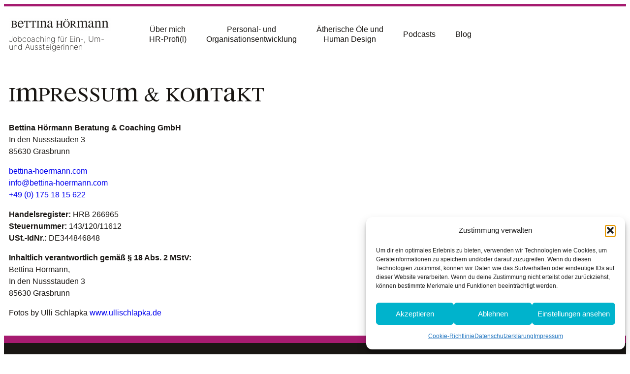

--- FILE ---
content_type: text/css
request_url: https://bettina-hoermann.com/wp-content/uploads/elementor/css/post-6.css?ver=1769030538
body_size: 1084
content:
.elementor-kit-6{--e-global-color-primary:#A61B70;--e-global-color-secondary:#D5A900;--e-global-color-text:#191613;--e-global-color-accent:#61CE70;--e-global-color-2217247:#00B3CC;--e-global-color-6c677ff:#D6CECC;--e-global-color-9c71181:#EAE6E5;--e-global-color-646b4b2:#F9F5F5;--e-global-color-7e6dcd5:#FFFFFF;--e-global-typography-primary-font-family:"Inter";--e-global-typography-primary-font-weight:200;--e-global-typography-secondary-font-family:"Roboto Slab";--e-global-typography-secondary-font-weight:400;--e-global-typography-text-font-family:"Roboto";--e-global-typography-text-font-weight:200;--e-global-typography-accent-font-family:"Roboto";--e-global-typography-accent-font-weight:500;--e-global-typography-114a213-font-family:"Inter";--e-global-typography-114a213-font-weight:600;--e-global-typography-f76a5f9-font-family:"Meanseri";--e-global-typography-9ad97b2-font-family:"Inter";--e-global-typography-9ad97b2-font-size:16px;--e-global-typography-9ad97b2-font-weight:500;--e-global-typography-12d1ce2-font-family:"Meanseri";--e-global-typography-12d1ce2-font-size:48px;--e-global-typography-391681d-font-family:"Meanseri";--e-global-typography-391681d-font-size:42px;--e-global-typography-391681d-text-transform:uppercase;--e-global-typography-391681d-line-height:46px;--e-global-typography-6048b49-font-family:"Inter";--e-global-typography-6048b49-font-size:16px;--e-global-typography-6048b49-font-weight:500;--e-global-typography-2ab8718-font-family:"AMITHEN";--e-global-typography-2ab8718-font-size:26px;--e-global-typography-2ab8718-font-weight:200;--e-global-typography-db9b8c3-font-family:"AMITHEN";--e-global-typography-db9b8c3-font-size:42px;--e-global-typography-db9b8c3-font-weight:300;--e-global-typography-db9b8c3-line-height:46px;--e-global-typography-36696dc-font-family:"Inter";--e-global-typography-36696dc-font-size:42px;--e-global-typography-36696dc-font-weight:200;--e-global-typography-5f906bd-font-family:"AMITHEN";--e-global-typography-5f906bd-font-size:32px;--e-global-typography-5f906bd-font-weight:300;--e-global-typography-5f906bd-line-height:46px;color:#0F0F0F;font-family:"AMITHEN", Sans-serif;font-size:16px;font-weight:300;line-height:24px;}.elementor-kit-6 e-page-transition{background-color:#FFBC7D;}.elementor-kit-6 p{margin-block-end:0px;}.elementor-kit-6 h4{color:var( --e-global-color-text );font-family:"Inter", Sans-serif;font-weight:500;}.elementor-section.elementor-section-boxed > .elementor-container{max-width:980px;}.e-con{--container-max-width:980px;}.elementor-widget:not(:last-child){margin-block-end:20px;}.elementor-element{--widgets-spacing:20px 20px;--widgets-spacing-row:20px;--widgets-spacing-column:20px;}{}h1.entry-title{display:var(--page-title-display);}@media(max-width:1024px){.elementor-section.elementor-section-boxed > .elementor-container{max-width:1024px;}.e-con{--container-max-width:1024px;}}@media(max-width:767px){.elementor-kit-6{--e-global-typography-391681d-font-size:34px;}.elementor-section.elementor-section-boxed > .elementor-container{max-width:767px;}.e-con{--container-max-width:767px;}}/* Start custom CSS */.font-accent
{
    font-family: amithen;
}

.cmplz-cookiebanner, button.cmplz-blocked-content-notice.cmplz-accept-category.cmplz-accept-marketing
{
    font-family: Sans-Serif;
}

.cookie-consent-layer__container {
  display: none !important;
}/* End custom CSS */
/* Start Custom Fonts CSS */@font-face {
	font-family: 'Inter';
	font-style: normal;
	font-weight: normal;
	font-display: auto;
	src: url('https://bettina-hoermann.com/wp-content/uploads/2021/09/Inter-Medium.ttf') format('truetype');
}
@font-face {
	font-family: 'Inter';
	font-style: normal;
	font-weight: 200;
	font-display: auto;
	src: url('https://bettina-hoermann.com/wp-content/uploads/2021/09/Inter-Thin.ttf') format('truetype');
}
@font-face {
	font-family: 'Inter';
	font-style: normal;
	font-weight: 300;
	font-display: auto;
	src: url('https://bettina-hoermann.com/wp-content/uploads/2021/09/Inter-Regular.ttf') format('truetype');
}
@font-face {
	font-family: 'Inter';
	font-style: normal;
	font-weight: 500;
	font-display: auto;
	src: url('https://bettina-hoermann.com/wp-content/uploads/2021/09/Inter-SemiBold.ttf') format('truetype');
}
@font-face {
	font-family: 'Inter';
	font-style: normal;
	font-weight: normal;
	font-display: auto;
	src: ;
}
@font-face {
	font-family: 'Inter';
	font-style: normal;
	font-weight: 200;
	font-display: auto;
	src: url('https://bettina-hoermann.com/wp-content/uploads/2021/09/Inter-ExtraLight.ttf') format('truetype');
}
@font-face {
	font-family: 'Inter';
	font-style: normal;
	font-weight: 700;
	font-display: auto;
	src: url('https://bettina-hoermann.com/wp-content/uploads/2021/09/Inter-ExtraBold.ttf') format('truetype');
}
@font-face {
	font-family: 'Inter';
	font-style: normal;
	font-weight: normal;
	font-display: auto;
	src: ;
}
/* End Custom Fonts CSS */
/* Start Custom Fonts CSS */@font-face {
	font-family: 'Meanseri';
	font-style: normal;
	font-weight: normal;
	font-display: auto;
	src: url('https://bettina-hoermann.com/wp-content/uploads/2021/09/MEANSERI.ttf') format('truetype');
}
/* End Custom Fonts CSS */
/* Start Custom Fonts CSS */@font-face {
	font-family: 'AMITHEN';
	font-style: normal;
	font-weight: normal;
	font-display: auto;
	src: url('https://bettina-hoermann.com/wp-content/uploads/2021/09/AMITHEN.ttf') format('truetype');
}
/* End Custom Fonts CSS */

--- FILE ---
content_type: text/css
request_url: https://bettina-hoermann.com/wp-content/uploads/elementor/css/post-345.css?ver=1769079127
body_size: 410
content:
.elementor-345 .elementor-element.elementor-element-7a1c07f{--spacer-size:2vh;}.elementor-widget-heading .elementor-heading-title{font-family:var( --e-global-typography-primary-font-family ), Sans-serif;font-weight:var( --e-global-typography-primary-font-weight );color:var( --e-global-color-primary );}.elementor-345 .elementor-element.elementor-element-24733f5 .elementor-heading-title{font-family:"Meanseri", Sans-serif;font-size:42px;font-weight:300;text-transform:uppercase;color:var( --e-global-color-text );}.elementor-widget-text-editor{font-family:var( --e-global-typography-text-font-family ), Sans-serif;font-weight:var( --e-global-typography-text-font-weight );color:var( --e-global-color-text );}.elementor-widget-text-editor.elementor-drop-cap-view-stacked .elementor-drop-cap{background-color:var( --e-global-color-primary );}.elementor-widget-text-editor.elementor-drop-cap-view-framed .elementor-drop-cap, .elementor-widget-text-editor.elementor-drop-cap-view-default .elementor-drop-cap{color:var( --e-global-color-primary );border-color:var( --e-global-color-primary );}.elementor-345 .elementor-element.elementor-element-98db7cf > .elementor-widget-container{margin:0px 0px 24px 0px;}:root{--page-title-display:none;}/* Start Custom Fonts CSS */@font-face {
	font-family: 'Meanseri';
	font-style: normal;
	font-weight: normal;
	font-display: auto;
	src: url('https://bettina-hoermann.com/wp-content/uploads/2021/09/MEANSERI.ttf') format('truetype');
}
/* End Custom Fonts CSS */

--- FILE ---
content_type: text/css
request_url: https://bettina-hoermann.com/wp-content/uploads/elementor/css/post-9.css?ver=1769030538
body_size: 1264
content:
.elementor-9 .elementor-element.elementor-element-6a08151{margin-top:0px;margin-bottom:0px;}.elementor-9 .elementor-element.elementor-element-bea0f7e:not(.elementor-motion-effects-element-type-background) > .elementor-widget-wrap, .elementor-9 .elementor-element.elementor-element-bea0f7e > .elementor-widget-wrap > .elementor-motion-effects-container > .elementor-motion-effects-layer{background-color:var( --e-global-color-primary );}.elementor-9 .elementor-element.elementor-element-bea0f7e > .elementor-element-populated{transition:background 0.3s, border 0.3s, border-radius 0.3s, box-shadow 0.3s;margin:0px 0px 0px 0px;--e-column-margin-right:0px;--e-column-margin-left:0px;padding:0px 0px 0px 0px;}.elementor-9 .elementor-element.elementor-element-bea0f7e > .elementor-element-populated > .elementor-background-overlay{transition:background 0.3s, border-radius 0.3s, opacity 0.3s;}.elementor-9 .elementor-element.elementor-element-da95f55{--spacer-size:5px;}.elementor-9 .elementor-element.elementor-element-da95f55 > .elementor-widget-container{margin:0px 0px 0px 0px;padding:0px 0px 0px 0px;}.elementor-9 .elementor-element.elementor-element-e720317 > .elementor-container{max-width:980px;}.elementor-9 .elementor-element.elementor-element-e720317{padding:01% 0% 1% 0%;}.elementor-bc-flex-widget .elementor-9 .elementor-element.elementor-element-ccdc624.elementor-column .elementor-widget-wrap{align-items:flex-end;}.elementor-9 .elementor-element.elementor-element-ccdc624.elementor-column.elementor-element[data-element_type="column"] > .elementor-widget-wrap.elementor-element-populated{align-content:flex-end;align-items:flex-end;}.elementor-9 .elementor-element.elementor-element-ccdc624.elementor-column > .elementor-widget-wrap{justify-content:flex-start;}.elementor-widget-theme-site-logo .widget-image-caption{color:var( --e-global-color-text );font-family:var( --e-global-typography-text-font-family ), Sans-serif;font-weight:var( --e-global-typography-text-font-weight );}.elementor-9 .elementor-element.elementor-element-46ad340{text-align:start;}.elementor-widget-heading .elementor-heading-title{font-family:var( --e-global-typography-primary-font-family ), Sans-serif;font-weight:var( --e-global-typography-primary-font-weight );color:var( --e-global-color-primary );}.elementor-9 .elementor-element.elementor-element-9f47c2d > .elementor-widget-container{margin:-11px 0px 0px 0px;}.elementor-9 .elementor-element.elementor-element-9f47c2d{text-align:start;}.elementor-9 .elementor-element.elementor-element-9f47c2d .elementor-heading-title{font-family:var( --e-global-typography-primary-font-family ), Sans-serif;font-weight:var( --e-global-typography-primary-font-weight );color:var( --e-global-color-text );}.elementor-bc-flex-widget .elementor-9 .elementor-element.elementor-element-9eb7276.elementor-column .elementor-widget-wrap{align-items:flex-end;}.elementor-9 .elementor-element.elementor-element-9eb7276.elementor-column.elementor-element[data-element_type="column"] > .elementor-widget-wrap.elementor-element-populated{align-content:flex-end;align-items:flex-end;}.elementor-9 .elementor-element.elementor-element-9eb7276.elementor-column > .elementor-widget-wrap{justify-content:flex-end;}.elementor-widget-nav-menu .elementor-nav-menu .elementor-item{font-family:var( --e-global-typography-primary-font-family ), Sans-serif;font-weight:var( --e-global-typography-primary-font-weight );}.elementor-widget-nav-menu .elementor-nav-menu--main .elementor-item{color:var( --e-global-color-text );fill:var( --e-global-color-text );}.elementor-widget-nav-menu .elementor-nav-menu--main .elementor-item:hover,
					.elementor-widget-nav-menu .elementor-nav-menu--main .elementor-item.elementor-item-active,
					.elementor-widget-nav-menu .elementor-nav-menu--main .elementor-item.highlighted,
					.elementor-widget-nav-menu .elementor-nav-menu--main .elementor-item:focus{color:var( --e-global-color-accent );fill:var( --e-global-color-accent );}.elementor-widget-nav-menu .elementor-nav-menu--main:not(.e--pointer-framed) .elementor-item:before,
					.elementor-widget-nav-menu .elementor-nav-menu--main:not(.e--pointer-framed) .elementor-item:after{background-color:var( --e-global-color-accent );}.elementor-widget-nav-menu .e--pointer-framed .elementor-item:before,
					.elementor-widget-nav-menu .e--pointer-framed .elementor-item:after{border-color:var( --e-global-color-accent );}.elementor-widget-nav-menu{--e-nav-menu-divider-color:var( --e-global-color-text );}.elementor-widget-nav-menu .elementor-nav-menu--dropdown .elementor-item, .elementor-widget-nav-menu .elementor-nav-menu--dropdown  .elementor-sub-item{font-family:var( --e-global-typography-accent-font-family ), Sans-serif;font-weight:var( --e-global-typography-accent-font-weight );}.elementor-9 .elementor-element.elementor-element-5a79300 .elementor-menu-toggle{margin:0 auto;background-color:var( --e-global-color-7e6dcd5 );}.elementor-9 .elementor-element.elementor-element-5a79300 .elementor-nav-menu .elementor-item{font-family:var( --e-global-typography-accent-font-family ), Sans-serif;font-weight:var( --e-global-typography-accent-font-weight );}.elementor-9 .elementor-element.elementor-element-5a79300 .elementor-nav-menu--main .elementor-item:hover,
					.elementor-9 .elementor-element.elementor-element-5a79300 .elementor-nav-menu--main .elementor-item.elementor-item-active,
					.elementor-9 .elementor-element.elementor-element-5a79300 .elementor-nav-menu--main .elementor-item.highlighted,
					.elementor-9 .elementor-element.elementor-element-5a79300 .elementor-nav-menu--main .elementor-item:focus{color:var( --e-global-color-text );fill:var( --e-global-color-text );}.elementor-9 .elementor-element.elementor-element-5a79300 .elementor-nav-menu--dropdown .elementor-item, .elementor-9 .elementor-element.elementor-element-5a79300 .elementor-nav-menu--dropdown  .elementor-sub-item{font-family:"Roboto", Sans-serif;font-weight:500;}.elementor-9 .elementor-element.elementor-element-5a79300 .elementor-nav-menu--dropdown li:not(:last-child){border-style:solid;border-color:var( --e-global-color-6c677ff );}.elementor-9{padding:0px 0px 0px 0px;}.elementor-theme-builder-content-area{height:400px;}.elementor-location-header:before, .elementor-location-footer:before{content:"";display:table;clear:both;}@media(min-width:768px){.elementor-9 .elementor-element.elementor-element-ccdc624{width:23.158%;}.elementor-9 .elementor-element.elementor-element-9eb7276{width:76.806%;}}@media(max-width:767px){.elementor-9 .elementor-element.elementor-element-e720317{padding:10px 10px 10px 10px;}.elementor-9 .elementor-element.elementor-element-ccdc624{width:80%;}.elementor-9 .elementor-element.elementor-element-46ad340 img{max-width:90%;}.elementor-9 .elementor-element.elementor-element-9eb7276{width:20%;}.elementor-bc-flex-widget .elementor-9 .elementor-element.elementor-element-9eb7276.elementor-column .elementor-widget-wrap{align-items:flex-start;}.elementor-9 .elementor-element.elementor-element-9eb7276.elementor-column.elementor-element[data-element_type="column"] > .elementor-widget-wrap.elementor-element-populated{align-content:flex-start;align-items:flex-start;}.elementor-9 .elementor-element.elementor-element-5a79300 .elementor-nav-menu--dropdown .elementor-item, .elementor-9 .elementor-element.elementor-element-5a79300 .elementor-nav-menu--dropdown  .elementor-sub-item{font-size:16px;}.elementor-9 .elementor-element.elementor-element-5a79300 .elementor-nav-menu--dropdown a{padding-left:20px;padding-right:20px;padding-top:20px;padding-bottom:20px;}}/* Start custom CSS for nav-menu, class: .elementor-element-5a79300 */.elementor-9 .elementor-element.elementor-element-5a79300 .elementor-item {
    text-align: center;
}/* End custom CSS */

--- FILE ---
content_type: text/css
request_url: https://bettina-hoermann.com/wp-content/uploads/elementor/css/post-175.css?ver=1769030538
body_size: 993
content:
.elementor-175 .elementor-element.elementor-element-30f58ed:not(.elementor-motion-effects-element-type-background), .elementor-175 .elementor-element.elementor-element-30f58ed > .elementor-motion-effects-container > .elementor-motion-effects-layer{background-color:var( --e-global-color-text );}.elementor-175 .elementor-element.elementor-element-30f58ed{border-style:solid;border-width:15px 0px 0px 0px;border-color:var( --e-global-color-primary );transition:background 0.3s, border 0.3s, border-radius 0.3s, box-shadow 0.3s;padding:05% 010% 05% 010%;}.elementor-175 .elementor-element.elementor-element-30f58ed > .elementor-background-overlay{transition:background 0.3s, border-radius 0.3s, opacity 0.3s;}.elementor-widget-image .widget-image-caption{color:var( --e-global-color-text );font-family:var( --e-global-typography-text-font-family ), Sans-serif;font-weight:var( --e-global-typography-text-font-weight );}.elementor-175 .elementor-element.elementor-element-79337f4{text-align:start;}.elementor-175 .elementor-element.elementor-element-79337f4 img{max-width:300px;}.elementor-widget-text-editor{font-family:var( --e-global-typography-text-font-family ), Sans-serif;font-weight:var( --e-global-typography-text-font-weight );color:var( --e-global-color-text );}.elementor-widget-text-editor.elementor-drop-cap-view-stacked .elementor-drop-cap{background-color:var( --e-global-color-primary );}.elementor-widget-text-editor.elementor-drop-cap-view-framed .elementor-drop-cap, .elementor-widget-text-editor.elementor-drop-cap-view-default .elementor-drop-cap{color:var( --e-global-color-primary );border-color:var( --e-global-color-primary );}.elementor-175 .elementor-element.elementor-element-1e52742 > .elementor-widget-container{margin:-11px 0px 0px 0px;}.elementor-175 .elementor-element.elementor-element-1e52742{font-family:"Inter", Sans-serif;font-size:12px;font-weight:300;color:var( --e-global-color-7e6dcd5 );}.elementor-175 .elementor-element.elementor-element-1e52742 a{color:#FFFFFF;}.elementor-widget-nav-menu .elementor-nav-menu .elementor-item{font-family:var( --e-global-typography-primary-font-family ), Sans-serif;font-weight:var( --e-global-typography-primary-font-weight );}.elementor-widget-nav-menu .elementor-nav-menu--main .elementor-item{color:var( --e-global-color-text );fill:var( --e-global-color-text );}.elementor-widget-nav-menu .elementor-nav-menu--main .elementor-item:hover,
					.elementor-widget-nav-menu .elementor-nav-menu--main .elementor-item.elementor-item-active,
					.elementor-widget-nav-menu .elementor-nav-menu--main .elementor-item.highlighted,
					.elementor-widget-nav-menu .elementor-nav-menu--main .elementor-item:focus{color:var( --e-global-color-accent );fill:var( --e-global-color-accent );}.elementor-widget-nav-menu .elementor-nav-menu--main:not(.e--pointer-framed) .elementor-item:before,
					.elementor-widget-nav-menu .elementor-nav-menu--main:not(.e--pointer-framed) .elementor-item:after{background-color:var( --e-global-color-accent );}.elementor-widget-nav-menu .e--pointer-framed .elementor-item:before,
					.elementor-widget-nav-menu .e--pointer-framed .elementor-item:after{border-color:var( --e-global-color-accent );}.elementor-widget-nav-menu{--e-nav-menu-divider-color:var( --e-global-color-text );}.elementor-widget-nav-menu .elementor-nav-menu--dropdown .elementor-item, .elementor-widget-nav-menu .elementor-nav-menu--dropdown  .elementor-sub-item{font-family:var( --e-global-typography-accent-font-family ), Sans-serif;font-weight:var( --e-global-typography-accent-font-weight );}.elementor-175 .elementor-element.elementor-element-d34b223 .elementor-nav-menu .elementor-item{font-family:"Inter", Sans-serif;font-weight:400;}.elementor-175 .elementor-element.elementor-element-d34b223 .elementor-nav-menu--main .elementor-item{color:var( --e-global-color-7e6dcd5 );fill:var( --e-global-color-7e6dcd5 );padding-left:11px;padding-right:11px;}.elementor-175 .elementor-element.elementor-element-f94658a .elementor-repeater-item-a2a882d.elementor-social-icon{background-color:var( --e-global-color-primary );}.elementor-175 .elementor-element.elementor-element-f94658a .elementor-repeater-item-a2a882d.elementor-social-icon i{color:var( --e-global-color-7e6dcd5 );}.elementor-175 .elementor-element.elementor-element-f94658a .elementor-repeater-item-a2a882d.elementor-social-icon svg{fill:var( --e-global-color-7e6dcd5 );}.elementor-175 .elementor-element.elementor-element-f94658a{--grid-template-columns:repeat(0, auto);--icon-size:50px;--grid-column-gap:10px;--grid-row-gap:0px;}.elementor-175 .elementor-element.elementor-element-f94658a .elementor-widget-container{text-align:right;}.elementor-175 .elementor-element.elementor-element-f94658a .elementor-social-icon{--icon-padding:0em;}.elementor-175 .elementor-element.elementor-element-f94658a .elementor-icon{border-radius:0px 0px 0px 0px;}.elementor-theme-builder-content-area{height:400px;}.elementor-location-header:before, .elementor-location-footer:before{content:"";display:table;clear:both;}@media(max-width:767px){.elementor-175 .elementor-element.elementor-element-30f58ed{padding:05% 0% 05% 0%;}.elementor-175 .elementor-element.elementor-element-79337f4{text-align:start;}.elementor-175 .elementor-element.elementor-element-1e52742{text-align:start;}.elementor-175 .elementor-element.elementor-element-d34b223 .elementor-nav-menu .elementor-item{font-size:14px;}.elementor-175 .elementor-element.elementor-element-f94658a .elementor-widget-container{text-align:left;}}

--- FILE ---
content_type: text/plain
request_url: https://www.google-analytics.com/j/collect?v=1&_v=j102&a=1687596015&t=pageview&_s=1&dl=https%3A%2F%2Fbettina-hoermann.com%2Fimpressum&ul=en-us%40posix&dt=Impressum%20-%20Bettina%20H%C3%B6rmann&sr=1280x720&vp=1280x720&_u=YEBAAEABAAAAACAAI~&jid=1184285180&gjid=957813769&cid=1105808942.1769124209&tid=UA-209682359-1&_gid=1386650030.1769124209&_r=1&_slc=1&gtm=45He61m0n815K3P3BMv852652770za200zd852652770&gcd=13l3l3l3l1l1&dma=0&tag_exp=103116026~103200004~104527907~104528501~104684208~104684211~105391253~115616985~115938465~115938468~116682875~117041587&z=1897568421
body_size: -452
content:
2,cG-12DJXJXN0B